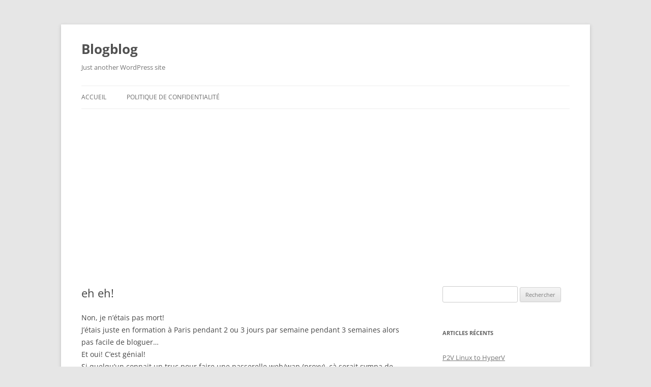

--- FILE ---
content_type: text/html; charset=utf-8
request_url: https://www.google.com/recaptcha/api2/aframe
body_size: 267
content:
<!DOCTYPE HTML><html><head><meta http-equiv="content-type" content="text/html; charset=UTF-8"></head><body><script nonce="sxHKLlQB5k86a98tm6EOEg">/** Anti-fraud and anti-abuse applications only. See google.com/recaptcha */ try{var clients={'sodar':'https://pagead2.googlesyndication.com/pagead/sodar?'};window.addEventListener("message",function(a){try{if(a.source===window.parent){var b=JSON.parse(a.data);var c=clients[b['id']];if(c){var d=document.createElement('img');d.src=c+b['params']+'&rc='+(localStorage.getItem("rc::a")?sessionStorage.getItem("rc::b"):"");window.document.body.appendChild(d);sessionStorage.setItem("rc::e",parseInt(sessionStorage.getItem("rc::e")||0)+1);localStorage.setItem("rc::h",'1762285566456');}}}catch(b){}});window.parent.postMessage("_grecaptcha_ready", "*");}catch(b){}</script></body></html>